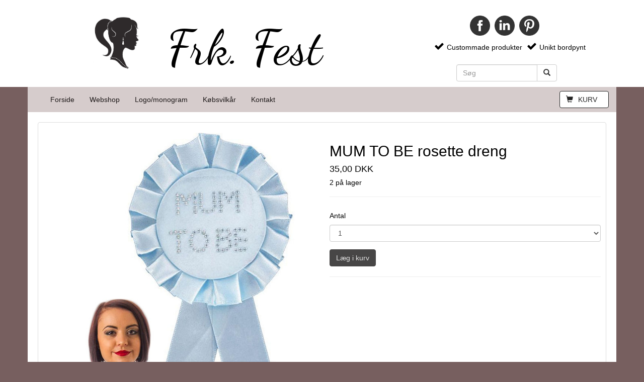

--- FILE ---
content_type: text/html; charset=UTF-8
request_url: https://www.frkfest.dk/shop/mum-to-be-rosette-dreng/
body_size: 37612
content:
				
<!DOCTYPE html>
<html lang="en">
<head>
<title>MUm TO BE rosette dreng</title>
<meta name="description" content="MUm TO BE rosette dreng">
<META name="KEYWORDS" content="MUm TO BE rosette dreng">

<meta charset="utf-8">
<meta http-equiv="X-UA-Compatible" content="IE=edge">
<meta name="viewport" content="width=device-width, initial-scale=1">
    
<script src="https://ajax.googleapis.com/ajax/libs/jquery/1.11.3/jquery.min.js"></script>
    
<!-- HTML5 shim and Respond.js for IE8 support of HTML5 elements and media queries -->
<!--[if lt IE 9]>
<script src="https://oss.maxcdn.com/html5shiv/3.7.2/html5shiv.min.js"></script>
<script src="https://oss.maxcdn.com/respond/1.4.2/respond.min.js"></script>
<![endif]-->

<script type="text/javascript" src="/components/smartmenus/jquery.smartmenus.js"></script>
<script type="text/javascript" src="/components/smartmenus/jquery.smartmenus.bootstrap.js"></script>

<script src="https://maxcdn.bootstrapcdn.com/bootstrap/3.3.5/js/bootstrap.min.js"></script>
<script src="https://maxcdn.bootstrapcdn.com/js/ie10-viewport-bug-workaround.js"></script>
<link href="https://maxcdn.bootstrapcdn.com/bootstrap/3.3.5/css/bootstrap.min.css" rel="stylesheet">

<link href="/components/smartmenus/smartmenus.css" rel="stylesheet">
	<style>
	@media (min-width: 769px) {.navbar-nav li a {height: 50px; line-height: 50px; padding-top: 0; font-size: 14px;}}
	@media (min-width: 769px) {.submenucolor {}}
	@media (max-width: 769px) {.submenucolor {color:#1c1717;}}
	.navbar-default {
            background-color: #d6cccc;
        margin: 0px; padding: 0px; border:0px; border-radius: 0 !important; box-shadow: none; background-image: none;
	font-family: Arial;
	}
		.navbar-default .navbar-brand {
        color: #1c1717;
	}
		.navbar-default .navbar-brand:hover,
	.navbar-default .navbar-brand:focus {
    color: #1c1717;
	}
		.navbar-default .navbar-nav > li > a {
        color: #1c1717;
	}
	.navbar-default .navbar-nav > li > a:hover,
	.navbar-default .navbar-nav > li > a:focus {
       color: #1c1717;
	}
	.navbar-default .navbar-nav > .active > a, 
	.navbar-default .navbar-nav > .active > a:hover, 
	.navbar-default .navbar-nav > .active > a:focus {
         color: #1c1717;
         background-color: #a99393;
	}
	.navbar-default .navbar-nav > .open > a, 
	.navbar-default .navbar-nav > .open > a:hover, 
	.navbar-default .navbar-nav > .open > a:focus {
         color: #1c1717;
            background-color: #d6cccc;
    	}
	.menumargin {
    margin-top: -1px; margin-bottom:  0px;
	}
	.dropdown-menu > li > a { height: auto;}
	</style>

<style>
.navbar-inverse {margin: 0px; padding: 0px; border:0px; border-radius: 0 !important; box-shadow: none; background-image: none;}
.row {margin-top: 10px;}
.carousel-control.left, .carousel-control.right{background: none !important; filter: progid:none !important;}
.floatright {float: right;}
@media (max-width: 769px) {.ecommerceimage {margin-bottom: 10px;}}
@media (min-width: 769px) {.ecommerceimage {margin-bottom: 10px;}}
.ecommercetitleheight {white-space: nowrap; width: 100%; overflow: hidden; text-overflow: ellipsis;}
</style>


<link href="https://fonts.googleapis.com/css?family=Cormorant+Garamond|Dancing+Script|Euphoria+Script|Montez" rel="stylesheet" type="text/css" />

<link type="text/css" rel="stylesheet" href="/components/lightgallery/dist/css/lightgallery.css" />
<script src="/components/lightgallery/dist/js/lightgallery.min.js"></script>
<script src="/components/lightgallery/dist/js/lg-thumbnail.min.js"></script>
<script src="/components/lightgallery/dist/js/lg-fullscreen.min.js"></script>
<script type="text/javascript">
    $(document).ready(function() {
        $('.imageselect').lightGallery({
    selector: '.item'
});
    });
</script>
<script src="https://use.fontawesome.com/9798b179c3.js"></script>

<!-- Facebook Pixel Code -->
<script>
!function(f,b,e,v,n,t,s)
{if(f.fbq)return;n=f.fbq=function(){n.callMethod?
n.callMethod.apply(n,arguments):n.queue.push(arguments)};
if(!f._fbq)f._fbq=n;n.push=n;n.loaded=!0;n.version='2.0';
n.queue=[];t=b.createElement(e);t.async=!0;
t.src=v;s=b.getElementsByTagName(e)[0];
s.parentNode.insertBefore(t,s)}(window, document,'script',
'https://connect.facebook.net/en_US/fbevents.js');
fbq('init', '861132791488520');
fbq('track', 'PageView');
</script>
<noscript><img height="1" width="1" style="display:none"
src="https://www.facebook.com/tr?id=861132791488520&ev=PageView&noscript=1"
/></noscript>
<!-- End Facebook Pixel Code --><script type="text/javascript" src="/components/validator/validator.js"></script>
    
<style>
body {background-color: #775f5f;}
.container {max-width: 1170px;}
.defaulttextsettings {font-size:16px; color:#a99393; font-family:lucida sans unicode;}
.btn-tobasket {border-color: #474646; background-color: #474646; color: #e2e2e2;}
.btn-tobasket:hover {border-color: #474646; background-color: #474646; color: #e2e2e2;}
.btn-more {border-color: #e2e2e2; background-color: #e2e2e2; color: #474646;}
.btn-more:hover {border-color: #e2e2e2; background-color: #e2e2e2; color: #474646;}
.ecommerce {color: #000000;}
.thumbnailbackground {}
.basketcolor {background-color: #ffffff; border-color: #242424; color: #242424;}
.basketglyphiconcolor {color: #242424;}
.basketnumbercolor {background-color: #e2e2e2; color: #242424;}</style>

</head>

<body>
	
													<div id="bookmark304297">
					<div style='position: relative; width: 100%; height: 13.5vw; background-color: #ffffff;'><div class='container' style='width: 100%; height: 100%;'><div style="position: absolute; top: 2vw; left: 26vw; z-index: 1;">
	<p style='color: #000000; font-family: Dancing Script, arial;font-size: 7.6vw;'>Frk. Fest</p></div>
<div style="position: absolute; top: 1vw; left: 13vw; z-index: 1;">
	<a target="_self" href="/usedomainurl/" style="text-decoration: none;"><img src='/upload/102169/thumb500-1200339Unavngivet.png' class='img-responsive' style='width: 12vw;' alt=''></a></div>
<div style="position: absolute; top: 10vw; left: 72vw; z-index: 1;">
	<span class="hidden-xs"><form id="defaultFormsearch" name="defaultFormsearch" method="post" action="/empty.php" class="form-horizontal">
<div class="form-group">
	<div id="custom-search-input">
    	<div class="input-group" style="max-width: 200px;">
        <input type="text" name="search" class="search-query form-control" placeholder="Søg" />
         	<span class="input-group-btn">
            <button class="btn btn-default" type="submit">
            <span class=" glyphicon glyphicon-search"></span>
            </button>
             </span>
         </div>
	</div>
</div>
</form>

<script type="text/javascript">
var NameInFormTag = "defaultFormsearch";
var ActionURL = "/search.php";
eval("document."+NameInFormTag+".action='"+ActionURL+"'");
</script></span>
</div>
<div style="position: absolute; top: 6vw; left: 67vw; z-index: 1;">
	<span class="hidden-xs">					            		<span style="display: inline-block; position: relative; min-width: 30px; text-align: center; top: 5px; padding-left: 0px;"><i class="fa fa-check" aria-hidden="true" style="font-size: 20px; color: #000000;"></i></span><span style="display: inline-block; position: relative; color: #000000; font-family: arial;font-size: 14px; text-align: left; top: 5px; padding-left: 0px;">Custommade produkter</span>					            		<span style="display: inline-block; position: relative; min-width: 30px; text-align: center; top: 5px; padding-left: 0px;"><i class="fa fa-check" aria-hidden="true" style="font-size: 20px; color: #000000;"></i></span><span style="display: inline-block; position: relative; color: #000000; font-family: arial;font-size: 14px; text-align: left; top: 5px; padding-left: 0px;">Unikt bordpynt</span></span>
</div>
<div style="position: absolute; top: 2vw; left: 73vw; z-index: 1;">
	<span class="hidden-xs">					            		<a href="https://www.facebook.com/Servietter-med-tryk-113945188658252/?eid=ARA3KavRAkLLIDgskU1Pbuo6UbVapfN7ept2FBWDQ-XN3UPUzHxM__P2veWmhnooBZT5K_x7HwnAJ1xE" target="_blank"><span style="display: inline-block; position: relative; min-width: 30px; text-align: center; top: 5px; padding-left: 0px;"><img src="/images/icons/dark-facebook.png" class="img-responsive center-block" style="width: 40px;" alt=""></span><span style="display: inline-block; position: relative; color: #000000; font-family: arial;font-size: 14px; text-align: left; top: 5px; padding-left: 0px;"></span></a>					            		<a href="https://www.instagram.com/frkfest.dk/" target="_blank"><span style="display: inline-block; position: relative; min-width: 30px; text-align: center; top: 5px; padding-left: 5px;"><img src="/images/icons/dark-linkedin.png" class="img-responsive center-block" style="width: 40px;" alt=""></span><span style="display: inline-block; position: relative; color: #000000; font-family: arial;font-size: 14px; text-align: left; top: 5px; padding-left: 0px;"></span></a>					            		<span style="display: inline-block; position: relative; min-width: 30px; text-align: center; top: 5px; padding-left: 5px;"><img src="/images/icons/dark-pinterest.png" class="img-responsive center-block" style="width: 40px;" alt=""></span><span style="display: inline-block; position: relative; color: #000000; font-family: arial;font-size: 14px; text-align: left; top: 5px; padding-left: 0px;"></span></span>
</div>
</div></div>

<div>
<div class="container" style="background-color: #d6cccc;">
		<div class="prefilledmenu304297">
    		<nav class="navbar navbar-default">
    		<div class="navbar-header" style="margin-right: -10px;">
      		<button type="button" class="navbar-toggle collapsed" data-toggle="collapse" data-target="#bs-example-navbar-collapse-1">
        	<span class="sr-only">Toggle navigation</span>
        	<span class="icon-bar"></span>
        	<span class="icon-bar"></span>
       	 	<span class="icon-bar"></span>
       	 	<span class="icon-bar"></span>
      		</button>
      		
      		      		<button type="button" class="navbar-toggle collapsed basketcolor" data-toggle="collapse" data-target="#collapse2">
        	<span class="sr-only">Shopping card</span>
        	<span class="glyphicon glyphicon-shopping-cart basketglyphiconcolor" style="margin-right: 5px;"></span> <span class="basketglyphiconcolor"></span>      		</button>
      		      		
      		      		<button type="button" class="navbar-toggle collapsed" data-toggle="collapse" data-target="#collapse3">
        	<i class="glyphicon glyphicon-search"></i>
      		</button>
      		  				
      		<span class="visible-xs">
      		      		      		</span>
    		</div>
    		<div class="collapse navbar-collapse" id="bs-example-navbar-collapse-1">
      					      	<button type="button" class="btn btn-default navbar-btn navbar-right basketcolor"><div style="float: left; margin-right: 5px;"><i class="glyphicon glyphicon-shopping-cart basketglyphiconcolor"></i></div> <div style="float: left; padding: 0px 5px 0px 5px; border-radius: 3px;"></div> <div style="float: left; margin-left: 5px;">KURV</div></button>		      	      			      			<ul class='nav navbar-nav navbar-left'>
<li><a href='/usedomainurl/'>Forside</a></li>
<li><a href='/webshop/'>Webshop </a></li>
<li><a href='/eget-logo/'>Logo/monogram</a></li>
<li><a href='/koebsvilkaar/'>K&oslash;bsvilk&aring;r</a></li>
<li><a href='/kontakt/'>Kontakt</a></li>
</ul>      			      			      			    		</div>
			</nav>
						<span class="visible-xs">
    		<div class="collapse navbar-collapse" id="collapse3">
      			<form id="defaultFormsearchmobile" name="defaultFormsearchmobile" method="post" action="/empty.php" class="form-horizontal">
    			<div class="form-group" style="margin-top: 15px; margin-bottom: 15px;">
				<div class="col-sm-12">
				<input type="text" class="form-control" name="search" placeholder="Søg" />
				</div>
				</div>
    			</form>
<script type="text/javascript">
var NameInFormTag = "defaultFormsearchmobile";
var ActionURL = "/search.php";
eval("document."+NameInFormTag+".action='"+ActionURL+"'");
</script>
    		</div>
			</nav>
			</span>
					</div>
</div>
</div>
			</div>																
	<div class="container" style="padding: 0px 20px 20px 20px; background-color: #fff;">
	<div class="thumbnail" style="padding: 0px 10px 10px 10px; margin-top: 20px;">
	<div class="row">
	<div class="col-sm-12">
				        		<div class="row">
			<div class="col-sm-6">
							<div class="imageselect">
				<a class="item" href="/upload/102169/1190114171.jpg"><img class="img-responsive" src="/upload/102169/1190114171.jpg" alt="MUM TO BE rosette dreng"></a>
								</div>
						</div>
			<div class="col-sm-6">
			<h2><div class="ecommerce">MUM TO BE rosette dreng</div></h2>
			<h4><div class="ecommerce">35,00 DKK</div></h4>
			<h5><div class="ecommerce">2 på lager</div></h5>			<hr>
									<form id="defaultForm" method="post" action="/ecommerce/data/basket-new-product.php" class="form-horizontal">
            <input type="hidden" name="productid" value="221137">
                        <input type="hidden" name="variantid" value="0">
                        <input type="hidden" name="variant2id" value="0">
            			
									<div class="form-group">
			<div class="col-sm-12">
				<h5><div class="ecommerce">Antal</div></h5>
			</div>
			<div class="col-sm-12">
				<select class="form-control" name="numberproducts">
  					  					<option value="1">1</option>  					  					<option value="2">2</option>  					  					<option value="3">3</option>  					  					<option value="4">4</option>  					  					<option value="5">5</option>  					  					<option value="6">6</option>  					  					<option value="7">7</option>  					  					<option value="8">8</option>  					  					<option value="9">9</option>  					  					<option value="10">10</option>  					  					<option value="11">11</option>  					  					<option value="12">12</option>  					  					<option value="13">13</option>  					  					<option value="14">14</option>  					  					<option value="15">15</option>  					  					<option value="16">16</option>  					  					<option value="17">17</option>  					  					<option value="18">18</option>  					  					<option value="19">19</option>  					  					<option value="20">20</option>  					  					<option value="21">21</option>  					  					<option value="22">22</option>  					  					<option value="23">23</option>  					  					<option value="24">24</option>  					  					<option value="25">25</option>  					  					<option value="26">26</option>  					  					<option value="27">27</option>  					  					<option value="28">28</option>  					  					<option value="29">29</option>  					  					<option value="30">30</option>  					  					<option value="31">31</option>  					  					<option value="32">32</option>  					  					<option value="33">33</option>  					  					<option value="34">34</option>  					  					<option value="35">35</option>  					  					<option value="36">36</option>  					  					<option value="37">37</option>  					  					<option value="38">38</option>  					  					<option value="39">39</option>  					  					<option value="40">40</option>  					  					<option value="41">41</option>  					  					<option value="42">42</option>  					  					<option value="43">43</option>  					  					<option value="44">44</option>  					  					<option value="45">45</option>  					  					<option value="46">46</option>  					  					<option value="47">47</option>  					  					<option value="48">48</option>  					  					<option value="49">49</option>  					  					<option value="50">50</option>  					  					<option value="51">51</option>  					  					<option value="52">52</option>  					  					<option value="53">53</option>  					  					<option value="54">54</option>  					  					<option value="55">55</option>  					  					<option value="56">56</option>  					  					<option value="57">57</option>  					  					<option value="58">58</option>  					  					<option value="59">59</option>  					  					<option value="60">60</option>  					  					<option value="61">61</option>  					  					<option value="62">62</option>  					  					<option value="63">63</option>  					  					<option value="64">64</option>  					  					<option value="65">65</option>  					  					<option value="66">66</option>  					  					<option value="67">67</option>  					  					<option value="68">68</option>  					  					<option value="69">69</option>  					  					<option value="70">70</option>  					  					<option value="71">71</option>  					  					<option value="72">72</option>  					  					<option value="73">73</option>  					  					<option value="74">74</option>  					  					<option value="75">75</option>  					  					<option value="76">76</option>  					  					<option value="77">77</option>  					  					<option value="78">78</option>  					  					<option value="79">79</option>  					  					<option value="80">80</option>  					  					<option value="81">81</option>  					  					<option value="82">82</option>  					  					<option value="83">83</option>  					  					<option value="84">84</option>  					  					<option value="85">85</option>  					  					<option value="86">86</option>  					  					<option value="87">87</option>  					  					<option value="88">88</option>  					  					<option value="89">89</option>  					  					<option value="90">90</option>  					  					<option value="91">91</option>  					  					<option value="92">92</option>  					  					<option value="93">93</option>  					  					<option value="94">94</option>  					  					<option value="95">95</option>  					  					<option value="96">96</option>  					  					<option value="97">97</option>  					  					<option value="98">98</option>  					  					<option value="99">99</option>  					  					<option value="100">100</option>  					  					<option value="101">101</option>  					  					<option value="102">102</option>  					  					<option value="103">103</option>  					  					<option value="104">104</option>  					  					<option value="105">105</option>  					  					<option value="106">106</option>  					  					<option value="107">107</option>  					  					<option value="108">108</option>  					  					<option value="109">109</option>  					  					<option value="110">110</option>  					  					<option value="111">111</option>  					  					<option value="112">112</option>  					  					<option value="113">113</option>  					  					<option value="114">114</option>  					  					<option value="115">115</option>  					  					<option value="116">116</option>  					  					<option value="117">117</option>  					  					<option value="118">118</option>  					  					<option value="119">119</option>  					  					<option value="120">120</option>  					  					<option value="121">121</option>  					  					<option value="122">122</option>  					  					<option value="123">123</option>  					  					<option value="124">124</option>  					  					<option value="125">125</option>  					  					<option value="126">126</option>  					  					<option value="127">127</option>  					  					<option value="128">128</option>  					  					<option value="129">129</option>  					  					<option value="130">130</option>  					  					<option value="131">131</option>  					  					<option value="132">132</option>  					  					<option value="133">133</option>  					  					<option value="134">134</option>  					  					<option value="135">135</option>  					  					<option value="136">136</option>  					  					<option value="137">137</option>  					  					<option value="138">138</option>  					  					<option value="139">139</option>  					  					<option value="140">140</option>  					  					<option value="141">141</option>  					  					<option value="142">142</option>  					  					<option value="143">143</option>  					  					<option value="144">144</option>  					  					<option value="145">145</option>  					  					<option value="146">146</option>  					  					<option value="147">147</option>  					  					<option value="148">148</option>  					  					<option value="149">149</option>  					  					<option value="150">150</option>  					  					<option value="151">151</option>  					  					<option value="152">152</option>  					  					<option value="153">153</option>  					  					<option value="154">154</option>  					  					<option value="155">155</option>  					  					<option value="156">156</option>  					  					<option value="157">157</option>  					  					<option value="158">158</option>  					  					<option value="159">159</option>  					  					<option value="160">160</option>  					  					<option value="161">161</option>  					  					<option value="162">162</option>  					  					<option value="163">163</option>  					  					<option value="164">164</option>  					  					<option value="165">165</option>  					  					<option value="166">166</option>  					  					<option value="167">167</option>  					  					<option value="168">168</option>  					  					<option value="169">169</option>  					  					<option value="170">170</option>  					  					<option value="171">171</option>  					  					<option value="172">172</option>  					  					<option value="173">173</option>  					  					<option value="174">174</option>  					  					<option value="175">175</option>  					  					<option value="176">176</option>  					  					<option value="177">177</option>  					  					<option value="178">178</option>  					  					<option value="179">179</option>  					  					<option value="180">180</option>  					  					<option value="181">181</option>  					  					<option value="182">182</option>  					  					<option value="183">183</option>  					  					<option value="184">184</option>  					  					<option value="185">185</option>  					  					<option value="186">186</option>  					  					<option value="187">187</option>  					  					<option value="188">188</option>  					  					<option value="189">189</option>  					  					<option value="190">190</option>  					  					<option value="191">191</option>  					  					<option value="192">192</option>  					  					<option value="193">193</option>  					  					<option value="194">194</option>  					  					<option value="195">195</option>  					  					<option value="196">196</option>  					  					<option value="197">197</option>  					  					<option value="198">198</option>  					  					<option value="199">199</option>  					  					<option value="200">200</option>  					  					<option value="201">201</option>  					  					<option value="202">202</option>  					  					<option value="203">203</option>  					  					<option value="204">204</option>  					  					<option value="205">205</option>  					  					<option value="206">206</option>  					  					<option value="207">207</option>  					  					<option value="208">208</option>  					  					<option value="209">209</option>  					  					<option value="210">210</option>  					  					<option value="211">211</option>  					  					<option value="212">212</option>  					  					<option value="213">213</option>  					  					<option value="214">214</option>  					  					<option value="215">215</option>  					  					<option value="216">216</option>  					  					<option value="217">217</option>  					  					<option value="218">218</option>  					  					<option value="219">219</option>  					  					<option value="220">220</option>  					  					<option value="221">221</option>  					  					<option value="222">222</option>  					  					<option value="223">223</option>  					  					<option value="224">224</option>  					  					<option value="225">225</option>  					  					<option value="226">226</option>  					  					<option value="227">227</option>  					  					<option value="228">228</option>  					  					<option value="229">229</option>  					  					<option value="230">230</option>  					  					<option value="231">231</option>  					  					<option value="232">232</option>  					  					<option value="233">233</option>  					  					<option value="234">234</option>  					  					<option value="235">235</option>  					  					<option value="236">236</option>  					  					<option value="237">237</option>  					  					<option value="238">238</option>  					  					<option value="239">239</option>  					  					<option value="240">240</option>  					  					<option value="241">241</option>  					  					<option value="242">242</option>  					  					<option value="243">243</option>  					  					<option value="244">244</option>  					  					<option value="245">245</option>  					  					<option value="246">246</option>  					  					<option value="247">247</option>  					  					<option value="248">248</option>  					  					<option value="249">249</option>  					  					<option value="250">250</option>  					  					<option value="251">251</option>  					  					<option value="252">252</option>  					  					<option value="253">253</option>  					  					<option value="254">254</option>  					  					<option value="255">255</option>  					  					<option value="256">256</option>  					  					<option value="257">257</option>  					  					<option value="258">258</option>  					  					<option value="259">259</option>  					  					<option value="260">260</option>  					  					<option value="261">261</option>  					  					<option value="262">262</option>  					  					<option value="263">263</option>  					  					<option value="264">264</option>  					  					<option value="265">265</option>  					  					<option value="266">266</option>  					  					<option value="267">267</option>  					  					<option value="268">268</option>  					  					<option value="269">269</option>  					  					<option value="270">270</option>  					  					<option value="271">271</option>  					  					<option value="272">272</option>  					  					<option value="273">273</option>  					  					<option value="274">274</option>  					  					<option value="275">275</option>  					  					<option value="276">276</option>  					  					<option value="277">277</option>  					  					<option value="278">278</option>  					  					<option value="279">279</option>  					  					<option value="280">280</option>  					  					<option value="281">281</option>  					  					<option value="282">282</option>  					  					<option value="283">283</option>  					  					<option value="284">284</option>  					  					<option value="285">285</option>  					  					<option value="286">286</option>  					  					<option value="287">287</option>  					  					<option value="288">288</option>  					  					<option value="289">289</option>  					  					<option value="290">290</option>  					  					<option value="291">291</option>  					  					<option value="292">292</option>  					  					<option value="293">293</option>  					  					<option value="294">294</option>  					  					<option value="295">295</option>  					  					<option value="296">296</option>  					  					<option value="297">297</option>  					  					<option value="298">298</option>  					  					<option value="299">299</option>  					  					<option value="300">300</option>  					  					<option value="301">301</option>  					  					<option value="302">302</option>  					  					<option value="303">303</option>  					  					<option value="304">304</option>  					  					<option value="305">305</option>  					  					<option value="306">306</option>  					  					<option value="307">307</option>  					  					<option value="308">308</option>  					  					<option value="309">309</option>  					  					<option value="310">310</option>  					  					<option value="311">311</option>  					  					<option value="312">312</option>  					  					<option value="313">313</option>  					  					<option value="314">314</option>  					  					<option value="315">315</option>  					  					<option value="316">316</option>  					  					<option value="317">317</option>  					  					<option value="318">318</option>  					  					<option value="319">319</option>  					  					<option value="320">320</option>  					  					<option value="321">321</option>  					  					<option value="322">322</option>  					  					<option value="323">323</option>  					  					<option value="324">324</option>  					  					<option value="325">325</option>  					  					<option value="326">326</option>  					  					<option value="327">327</option>  					  					<option value="328">328</option>  					  					<option value="329">329</option>  					  					<option value="330">330</option>  					  					<option value="331">331</option>  					  					<option value="332">332</option>  					  					<option value="333">333</option>  					  					<option value="334">334</option>  					  					<option value="335">335</option>  					  					<option value="336">336</option>  					  					<option value="337">337</option>  					  					<option value="338">338</option>  					  					<option value="339">339</option>  					  					<option value="340">340</option>  					  					<option value="341">341</option>  					  					<option value="342">342</option>  					  					<option value="343">343</option>  					  					<option value="344">344</option>  					  					<option value="345">345</option>  					  					<option value="346">346</option>  					  					<option value="347">347</option>  					  					<option value="348">348</option>  					  					<option value="349">349</option>  					  					<option value="350">350</option>  					  					<option value="351">351</option>  					  					<option value="352">352</option>  					  					<option value="353">353</option>  					  					<option value="354">354</option>  					  					<option value="355">355</option>  					  					<option value="356">356</option>  					  					<option value="357">357</option>  					  					<option value="358">358</option>  					  					<option value="359">359</option>  					  					<option value="360">360</option>  					  					<option value="361">361</option>  					  					<option value="362">362</option>  					  					<option value="363">363</option>  					  					<option value="364">364</option>  					  					<option value="365">365</option>  					  					<option value="366">366</option>  					  					<option value="367">367</option>  					  					<option value="368">368</option>  					  					<option value="369">369</option>  					  					<option value="370">370</option>  					  					<option value="371">371</option>  					  					<option value="372">372</option>  					  					<option value="373">373</option>  					  					<option value="374">374</option>  					  					<option value="375">375</option>  					  					<option value="376">376</option>  					  					<option value="377">377</option>  					  					<option value="378">378</option>  					  					<option value="379">379</option>  					  					<option value="380">380</option>  					  					<option value="381">381</option>  					  					<option value="382">382</option>  					  					<option value="383">383</option>  					  					<option value="384">384</option>  					  					<option value="385">385</option>  					  					<option value="386">386</option>  					  					<option value="387">387</option>  					  					<option value="388">388</option>  					  					<option value="389">389</option>  					  					<option value="390">390</option>  					  					<option value="391">391</option>  					  					<option value="392">392</option>  					  					<option value="393">393</option>  					  					<option value="394">394</option>  					  					<option value="395">395</option>  					  					<option value="396">396</option>  					  					<option value="397">397</option>  					  					<option value="398">398</option>  					  					<option value="399">399</option>  					  					<option value="400">400</option>  					  					<option value="401">401</option>  					  					<option value="402">402</option>  					  					<option value="403">403</option>  					  					<option value="404">404</option>  					  					<option value="405">405</option>  					  					<option value="406">406</option>  					  					<option value="407">407</option>  					  					<option value="408">408</option>  					  					<option value="409">409</option>  					  					<option value="410">410</option>  					  					<option value="411">411</option>  					  					<option value="412">412</option>  					  					<option value="413">413</option>  					  					<option value="414">414</option>  					  					<option value="415">415</option>  					  					<option value="416">416</option>  					  					<option value="417">417</option>  					  					<option value="418">418</option>  					  					<option value="419">419</option>  					  					<option value="420">420</option>  					  					<option value="421">421</option>  					  					<option value="422">422</option>  					  					<option value="423">423</option>  					  					<option value="424">424</option>  					  					<option value="425">425</option>  					  					<option value="426">426</option>  					  					<option value="427">427</option>  					  					<option value="428">428</option>  					  					<option value="429">429</option>  					  					<option value="430">430</option>  					  					<option value="431">431</option>  					  					<option value="432">432</option>  					  					<option value="433">433</option>  					  					<option value="434">434</option>  					  					<option value="435">435</option>  					  					<option value="436">436</option>  					  					<option value="437">437</option>  					  					<option value="438">438</option>  					  					<option value="439">439</option>  					  					<option value="440">440</option>  					  					<option value="441">441</option>  					  					<option value="442">442</option>  					  					<option value="443">443</option>  					  					<option value="444">444</option>  					  					<option value="445">445</option>  					  					<option value="446">446</option>  					  					<option value="447">447</option>  					  					<option value="448">448</option>  					  					<option value="449">449</option>  					  					<option value="450">450</option>  					  					<option value="451">451</option>  					  					<option value="452">452</option>  					  					<option value="453">453</option>  					  					<option value="454">454</option>  					  					<option value="455">455</option>  					  					<option value="456">456</option>  					  					<option value="457">457</option>  					  					<option value="458">458</option>  					  					<option value="459">459</option>  					  					<option value="460">460</option>  					  					<option value="461">461</option>  					  					<option value="462">462</option>  					  					<option value="463">463</option>  					  					<option value="464">464</option>  					  					<option value="465">465</option>  					  					<option value="466">466</option>  					  					<option value="467">467</option>  					  					<option value="468">468</option>  					  					<option value="469">469</option>  					  					<option value="470">470</option>  					  					<option value="471">471</option>  					  					<option value="472">472</option>  					  					<option value="473">473</option>  					  					<option value="474">474</option>  					  					<option value="475">475</option>  					  					<option value="476">476</option>  					  					<option value="477">477</option>  					  					<option value="478">478</option>  					  					<option value="479">479</option>  					  					<option value="480">480</option>  					  					<option value="481">481</option>  					  					<option value="482">482</option>  					  					<option value="483">483</option>  					  					<option value="484">484</option>  					  					<option value="485">485</option>  					  					<option value="486">486</option>  					  					<option value="487">487</option>  					  					<option value="488">488</option>  					  					<option value="489">489</option>  					  					<option value="490">490</option>  					  					<option value="491">491</option>  					  					<option value="492">492</option>  					  					<option value="493">493</option>  					  					<option value="494">494</option>  					  					<option value="495">495</option>  					  					<option value="496">496</option>  					  					<option value="497">497</option>  					  					<option value="498">498</option>  					  					<option value="499">499</option>  					  					<option value="500">500</option>  									</select>
			</div>
			</div>
			
			<div class="form-group">
			<div class="col-sm-12">
								<button type="submit" class="btn btn-tobasket">Læg i kurv</button>
											</div>
			</div>
			</form>
									<hr>
			</div>
		</div>
		<div class="row">
			<div class="col-sm-12">
			<h5><div class="ecommerce">Beskrivelse</div></h5>
			<hr>
			<p>S&oslash;d rosette med &aelig;gte simili sten der rigtig giver blikfang til den kommende mor</p>

<p>St&oslash;rrelse: 18 cm</p>
			</div>
		</div>
		<div class="row">
			<div class="col-sm-12">
			<a href="" class="btn btn-more" role="button">Tilbage</a>
			</div>
		</div>
			</div>
	</div>
	</div>
	</div>

	    
    <script type="text/javascript">
$(document).ready(function() {

    $('#defaultForm').bootstrapValidator({
        message: '',
        fields: {
            variantid: {
                message: '',
                validators: {
                    notEmpty: {
                        message: ''
                    },
                }
            }        }
    });
});
</script>
    
</body>
</html>

	